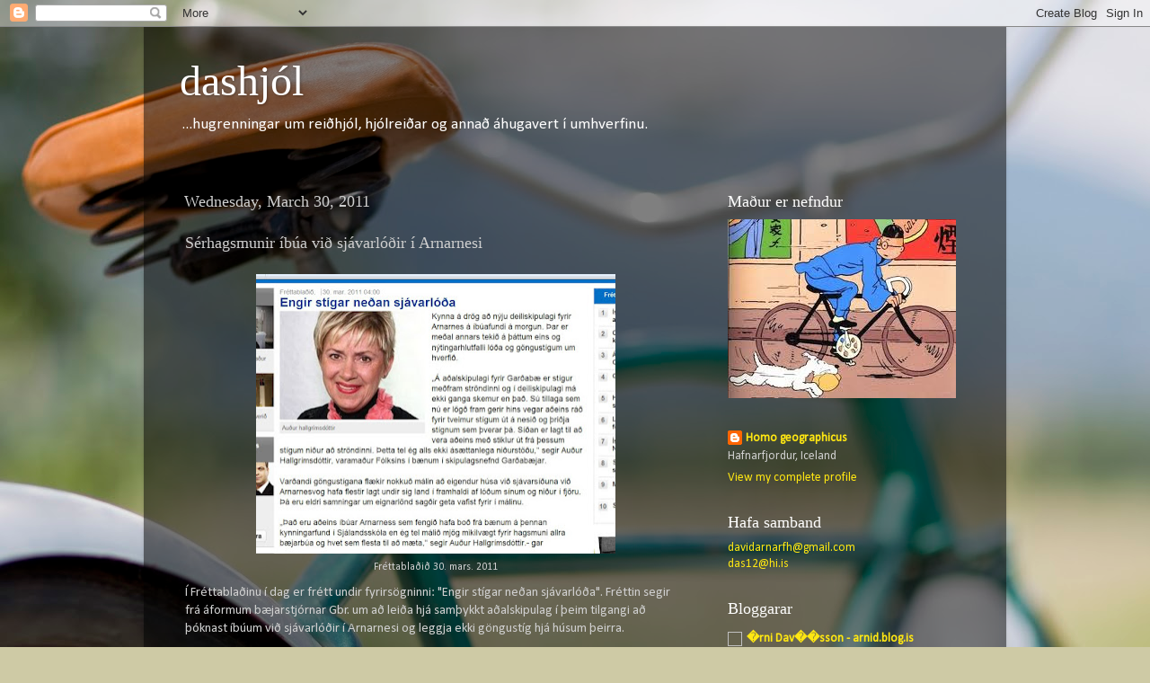

--- FILE ---
content_type: text/html; charset=UTF-8
request_url: http://dashjol.blogspot.com/2011/03/serhagsmunir-ibua-vi-sjavarloir-i.html
body_size: 15871
content:
<!DOCTYPE html>
<html class='v2' dir='ltr' lang='en'>
<head>
<link href='https://www.blogger.com/static/v1/widgets/335934321-css_bundle_v2.css' rel='stylesheet' type='text/css'/>
<meta content='width=1100' name='viewport'/>
<meta content='text/html; charset=UTF-8' http-equiv='Content-Type'/>
<meta content='blogger' name='generator'/>
<link href='http://dashjol.blogspot.com/favicon.ico' rel='icon' type='image/x-icon'/>
<link href='http://dashjol.blogspot.com/2011/03/serhagsmunir-ibua-vi-sjavarloir-i.html' rel='canonical'/>
<link rel="alternate" type="application/atom+xml" title="dashjól - Atom" href="http://dashjol.blogspot.com/feeds/posts/default" />
<link rel="alternate" type="application/rss+xml" title="dashjól - RSS" href="http://dashjol.blogspot.com/feeds/posts/default?alt=rss" />
<link rel="service.post" type="application/atom+xml" title="dashjól - Atom" href="https://www.blogger.com/feeds/5867794663688971339/posts/default" />

<link rel="alternate" type="application/atom+xml" title="dashjól - Atom" href="http://dashjol.blogspot.com/feeds/3451771125742163359/comments/default" />
<!--Can't find substitution for tag [blog.ieCssRetrofitLinks]-->
<link href='https://blogger.googleusercontent.com/img/b/R29vZ2xl/AVvXsEgUX7DWzPCgJIuoAIjdL10O-1Fqvd5GG8hdQJN45vRN9tli_UW1CDLx8yLop-Yq_swn0Q2kolm641ZjTamRbSndW2SyFgBBbKTdoSwcFG58LQ98uGfLVJkjDNAVQIpDzMakcnyPEi8Bkvs/s400/St%25C3%25ADgar+%25C3%25AD+Arnarnesi.jpg' rel='image_src'/>
<meta content='http://dashjol.blogspot.com/2011/03/serhagsmunir-ibua-vi-sjavarloir-i.html' property='og:url'/>
<meta content='Sérhagsmunir íbúa við sjávarlóðir í Arnarnesi' property='og:title'/>
<meta content='  Fréttablaðið 30. mars. 2011  Í Fréttablaðinu í dag er frétt undir fyrirsögninni: &quot;Engir stígar neðan sjávarlóða&quot;. Fréttin segir frá áformu...' property='og:description'/>
<meta content='https://blogger.googleusercontent.com/img/b/R29vZ2xl/AVvXsEgUX7DWzPCgJIuoAIjdL10O-1Fqvd5GG8hdQJN45vRN9tli_UW1CDLx8yLop-Yq_swn0Q2kolm641ZjTamRbSndW2SyFgBBbKTdoSwcFG58LQ98uGfLVJkjDNAVQIpDzMakcnyPEi8Bkvs/w1200-h630-p-k-no-nu/St%25C3%25ADgar+%25C3%25AD+Arnarnesi.jpg' property='og:image'/>
<title>dashjól: Sérhagsmunir íbúa við sjávarlóðir í Arnarnesi</title>
<style type='text/css'>@font-face{font-family:'Calibri';font-style:normal;font-weight:400;font-display:swap;src:url(//fonts.gstatic.com/l/font?kit=J7afnpV-BGlaFfdAhLEY67FIEjg&skey=a1029226f80653a8&v=v15)format('woff2');unicode-range:U+0000-00FF,U+0131,U+0152-0153,U+02BB-02BC,U+02C6,U+02DA,U+02DC,U+0304,U+0308,U+0329,U+2000-206F,U+20AC,U+2122,U+2191,U+2193,U+2212,U+2215,U+FEFF,U+FFFD;}</style>
<style id='page-skin-1' type='text/css'><!--
/*-----------------------------------------------
Blogger Template Style
Name:     Picture Window
Designer: Blogger
URL:      www.blogger.com
----------------------------------------------- */
/* Content
----------------------------------------------- */
body {
font: normal normal 15px Calibri;
color: #cfcfcf;
background: #CECAA5 url(http://themes.googleusercontent.com/image?id=1SU4exmPZwuSZcmSmO2nhJnlSEfKyltpGLEBb71x8VUr2L0MkmlLtYz39FC5gRHOPNeFV) no-repeat fixed top center /* Credit: rocksunderwater (http://www.istockphoto.com/googleimages.php?id=9749479&platform=blogger) */;
}
html body .region-inner {
min-width: 0;
max-width: 100%;
width: auto;
}
.content-outer {
font-size: 90%;
}
a:link {
text-decoration:none;
color: #ffe712;
}
a:visited {
text-decoration:none;
color: #f4cd00;
}
a:hover {
text-decoration:underline;
color: #fff712;
}
.content-outer {
background: transparent url(http://www.blogblog.com/1kt/transparent/black50.png) repeat scroll top left;
-moz-border-radius: 0;
-webkit-border-radius: 0;
-goog-ms-border-radius: 0;
border-radius: 0;
-moz-box-shadow: 0 0 3px rgba(0, 0, 0, .15);
-webkit-box-shadow: 0 0 3px rgba(0, 0, 0, .15);
-goog-ms-box-shadow: 0 0 3px rgba(0, 0, 0, .15);
box-shadow: 0 0 3px rgba(0, 0, 0, .15);
margin: 0 auto;
}
.content-inner {
padding: 10px;
}
/* Header
----------------------------------------------- */
.header-outer {
background: transparent none repeat-x scroll top left;
_background-image: none;
color: #ffffff;
-moz-border-radius: 0;
-webkit-border-radius: 0;
-goog-ms-border-radius: 0;
border-radius: 0;
}
.Header img, .Header #header-inner {
-moz-border-radius: 0;
-webkit-border-radius: 0;
-goog-ms-border-radius: 0;
border-radius: 0;
}
.header-inner .Header .titlewrapper,
.header-inner .Header .descriptionwrapper {
padding-left: 30px;
padding-right: 30px;
}
.Header h1 {
font: normal normal 48px 'Times New Roman', Times, FreeSerif, serif;
text-shadow: 1px 1px 3px rgba(0, 0, 0, 0.3);
}
.Header h1 a {
color: #ffffff;
}
.Header .description {
font-size: 130%;
}
/* Tabs
----------------------------------------------- */
.tabs-inner {
margin: .5em 15px 1em;
padding: 0;
}
.tabs-inner .section {
margin: 0;
}
.tabs-inner .widget ul {
padding: 0;
background: #4f4f4f none repeat scroll bottom;
-moz-border-radius: 0;
-webkit-border-radius: 0;
-goog-ms-border-radius: 0;
border-radius: 0;
}
.tabs-inner .widget li {
border: none;
}
.tabs-inner .widget li a {
display: inline-block;
padding: .5em 1em;
margin-right: 0;
color: #ffe712;
font: normal normal 15px Georgia, Utopia, 'Palatino Linotype', Palatino, serif;
-moz-border-radius: 0 0 0 0;
-webkit-border-top-left-radius: 0;
-webkit-border-top-right-radius: 0;
-goog-ms-border-radius: 0 0 0 0;
border-radius: 0 0 0 0;
background: transparent none no-repeat scroll top left;
border-right: 1px solid #000000;
}
.tabs-inner .widget li:first-child a {
padding-left: 1.25em;
-moz-border-radius-topleft: 0;
-moz-border-radius-bottomleft: 0;
-webkit-border-top-left-radius: 0;
-webkit-border-bottom-left-radius: 0;
-goog-ms-border-top-left-radius: 0;
-goog-ms-border-bottom-left-radius: 0;
border-top-left-radius: 0;
border-bottom-left-radius: 0;
}
.tabs-inner .widget li.selected a,
.tabs-inner .widget li a:hover {
position: relative;
z-index: 1;
background: #f4cd00 none repeat scroll bottom;
color: #ffffff;
-moz-box-shadow: 0 0 0 rgba(0, 0, 0, .15);
-webkit-box-shadow: 0 0 0 rgba(0, 0, 0, .15);
-goog-ms-box-shadow: 0 0 0 rgba(0, 0, 0, .15);
box-shadow: 0 0 0 rgba(0, 0, 0, .15);
}
/* Headings
----------------------------------------------- */
h2 {
font: normal normal 18px Georgia, Utopia, 'Palatino Linotype', Palatino, serif;
text-transform: none;
color: #ffffff;
margin: .5em 0;
}
/* Main
----------------------------------------------- */
.main-outer {
background: transparent none repeat scroll top center;
-moz-border-radius: 0 0 0 0;
-webkit-border-top-left-radius: 0;
-webkit-border-top-right-radius: 0;
-webkit-border-bottom-left-radius: 0;
-webkit-border-bottom-right-radius: 0;
-goog-ms-border-radius: 0 0 0 0;
border-radius: 0 0 0 0;
-moz-box-shadow: 0 0 0 rgba(0, 0, 0, .15);
-webkit-box-shadow: 0 0 0 rgba(0, 0, 0, .15);
-goog-ms-box-shadow: 0 0 0 rgba(0, 0, 0, .15);
box-shadow: 0 0 0 rgba(0, 0, 0, .15);
}
.main-inner {
padding: 15px 20px 20px;
}
.main-inner .column-center-inner {
padding: 0 0;
}
.main-inner .column-left-inner {
padding-left: 0;
}
.main-inner .column-right-inner {
padding-right: 0;
}
/* Posts
----------------------------------------------- */
h3.post-title {
margin: 0;
font: normal normal 18px Georgia, Utopia, 'Palatino Linotype', Palatino, serif;
}
.comments h4 {
margin: 1em 0 0;
font: normal normal 18px Georgia, Utopia, 'Palatino Linotype', Palatino, serif;
}
.date-header span {
color: #cfcfcf;
}
.post-outer {
background-color: transparent;
border: solid 1px transparent;
-moz-border-radius: 0;
-webkit-border-radius: 0;
border-radius: 0;
-goog-ms-border-radius: 0;
padding: 15px 20px;
margin: 0 -20px 20px;
}
.post-body {
line-height: 1.4;
font-size: 110%;
position: relative;
}
.post-header {
margin: 0 0 1.5em;
color: #9f9f9f;
line-height: 1.6;
}
.post-footer {
margin: .5em 0 0;
color: #9f9f9f;
line-height: 1.6;
}
#blog-pager {
font-size: 140%
}
#comments .comment-author {
padding-top: 1.5em;
border-top: dashed 1px #ccc;
border-top: dashed 1px rgba(128, 128, 128, .5);
background-position: 0 1.5em;
}
#comments .comment-author:first-child {
padding-top: 0;
border-top: none;
}
.avatar-image-container {
margin: .2em 0 0;
}
/* Comments
----------------------------------------------- */
.comments .comments-content .icon.blog-author {
background-repeat: no-repeat;
background-image: url([data-uri]);
}
.comments .comments-content .loadmore a {
border-top: 1px solid #fff712;
border-bottom: 1px solid #fff712;
}
.comments .continue {
border-top: 2px solid #fff712;
}
/* Widgets
----------------------------------------------- */
.widget ul, .widget #ArchiveList ul.flat {
padding: 0;
list-style: none;
}
.widget ul li, .widget #ArchiveList ul.flat li {
border-top: dashed 1px #ccc;
border-top: dashed 1px rgba(128, 128, 128, .5);
}
.widget ul li:first-child, .widget #ArchiveList ul.flat li:first-child {
border-top: none;
}
.widget .post-body ul {
list-style: disc;
}
.widget .post-body ul li {
border: none;
}
/* Footer
----------------------------------------------- */
.footer-outer {
color:#cfcfcf;
background: transparent none repeat scroll top center;
-moz-border-radius: 0 0 0 0;
-webkit-border-top-left-radius: 0;
-webkit-border-top-right-radius: 0;
-webkit-border-bottom-left-radius: 0;
-webkit-border-bottom-right-radius: 0;
-goog-ms-border-radius: 0 0 0 0;
border-radius: 0 0 0 0;
-moz-box-shadow: 0 0 0 rgba(0, 0, 0, .15);
-webkit-box-shadow: 0 0 0 rgba(0, 0, 0, .15);
-goog-ms-box-shadow: 0 0 0 rgba(0, 0, 0, .15);
box-shadow: 0 0 0 rgba(0, 0, 0, .15);
}
.footer-inner {
padding: 10px 20px 20px;
}
.footer-outer a {
color: #ffe712;
}
.footer-outer a:visited {
color: #f4cd00;
}
.footer-outer a:hover {
color: #fff712;
}
.footer-outer .widget h2 {
color: #ffffff;
}
/* Mobile
----------------------------------------------- */
html body.mobile {
height: auto;
}
html body.mobile {
min-height: 480px;
background-size: 100% auto;
}
.mobile .body-fauxcolumn-outer {
background: transparent none repeat scroll top left;
}
html .mobile .mobile-date-outer, html .mobile .blog-pager {
border-bottom: none;
background: transparent none repeat scroll top center;
margin-bottom: 10px;
}
.mobile .date-outer {
background: transparent none repeat scroll top center;
}
.mobile .header-outer, .mobile .main-outer,
.mobile .post-outer, .mobile .footer-outer {
-moz-border-radius: 0;
-webkit-border-radius: 0;
-goog-ms-border-radius: 0;
border-radius: 0;
}
.mobile .content-outer,
.mobile .main-outer,
.mobile .post-outer {
background: inherit;
border: none;
}
.mobile .content-outer {
font-size: 100%;
}
.mobile-link-button {
background-color: #ffe712;
}
.mobile-link-button a:link, .mobile-link-button a:visited {
color: transparent;
}
.mobile-index-contents {
color: #cfcfcf;
}
.mobile .tabs-inner .PageList .widget-content {
background: #f4cd00 none repeat scroll bottom;
color: #ffffff;
}
.mobile .tabs-inner .PageList .widget-content .pagelist-arrow {
border-left: 1px solid #000000;
}

--></style>
<style id='template-skin-1' type='text/css'><!--
body {
min-width: 960px;
}
.content-outer, .content-fauxcolumn-outer, .region-inner {
min-width: 960px;
max-width: 960px;
_width: 960px;
}
.main-inner .columns {
padding-left: 0;
padding-right: 310px;
}
.main-inner .fauxcolumn-center-outer {
left: 0;
right: 310px;
/* IE6 does not respect left and right together */
_width: expression(this.parentNode.offsetWidth -
parseInt("0") -
parseInt("310px") + 'px');
}
.main-inner .fauxcolumn-left-outer {
width: 0;
}
.main-inner .fauxcolumn-right-outer {
width: 310px;
}
.main-inner .column-left-outer {
width: 0;
right: 100%;
margin-left: -0;
}
.main-inner .column-right-outer {
width: 310px;
margin-right: -310px;
}
#layout {
min-width: 0;
}
#layout .content-outer {
min-width: 0;
width: 800px;
}
#layout .region-inner {
min-width: 0;
width: auto;
}
body#layout div.add_widget {
padding: 8px;
}
body#layout div.add_widget a {
margin-left: 32px;
}
--></style>
<style>
    body {background-image:url(http\:\/\/themes.googleusercontent.com\/image?id=1SU4exmPZwuSZcmSmO2nhJnlSEfKyltpGLEBb71x8VUr2L0MkmlLtYz39FC5gRHOPNeFV);}
    
@media (max-width: 200px) { body {background-image:url(http\:\/\/themes.googleusercontent.com\/image?id=1SU4exmPZwuSZcmSmO2nhJnlSEfKyltpGLEBb71x8VUr2L0MkmlLtYz39FC5gRHOPNeFV&options=w200);}}
@media (max-width: 400px) and (min-width: 201px) { body {background-image:url(http\:\/\/themes.googleusercontent.com\/image?id=1SU4exmPZwuSZcmSmO2nhJnlSEfKyltpGLEBb71x8VUr2L0MkmlLtYz39FC5gRHOPNeFV&options=w400);}}
@media (max-width: 800px) and (min-width: 401px) { body {background-image:url(http\:\/\/themes.googleusercontent.com\/image?id=1SU4exmPZwuSZcmSmO2nhJnlSEfKyltpGLEBb71x8VUr2L0MkmlLtYz39FC5gRHOPNeFV&options=w800);}}
@media (max-width: 1200px) and (min-width: 801px) { body {background-image:url(http\:\/\/themes.googleusercontent.com\/image?id=1SU4exmPZwuSZcmSmO2nhJnlSEfKyltpGLEBb71x8VUr2L0MkmlLtYz39FC5gRHOPNeFV&options=w1200);}}
/* Last tag covers anything over one higher than the previous max-size cap. */
@media (min-width: 1201px) { body {background-image:url(http\:\/\/themes.googleusercontent.com\/image?id=1SU4exmPZwuSZcmSmO2nhJnlSEfKyltpGLEBb71x8VUr2L0MkmlLtYz39FC5gRHOPNeFV&options=w1600);}}
  </style>
<link href='https://www.blogger.com/dyn-css/authorization.css?targetBlogID=5867794663688971339&amp;zx=cb67f41b-8dc8-469a-9984-2216f2d311d9' media='none' onload='if(media!=&#39;all&#39;)media=&#39;all&#39;' rel='stylesheet'/><noscript><link href='https://www.blogger.com/dyn-css/authorization.css?targetBlogID=5867794663688971339&amp;zx=cb67f41b-8dc8-469a-9984-2216f2d311d9' rel='stylesheet'/></noscript>
<meta name='google-adsense-platform-account' content='ca-host-pub-1556223355139109'/>
<meta name='google-adsense-platform-domain' content='blogspot.com'/>

</head>
<body class='loading variant-screen'>
<div class='navbar section' id='navbar' name='Navbar'><div class='widget Navbar' data-version='1' id='Navbar1'><script type="text/javascript">
    function setAttributeOnload(object, attribute, val) {
      if(window.addEventListener) {
        window.addEventListener('load',
          function(){ object[attribute] = val; }, false);
      } else {
        window.attachEvent('onload', function(){ object[attribute] = val; });
      }
    }
  </script>
<div id="navbar-iframe-container"></div>
<script type="text/javascript" src="https://apis.google.com/js/platform.js"></script>
<script type="text/javascript">
      gapi.load("gapi.iframes:gapi.iframes.style.bubble", function() {
        if (gapi.iframes && gapi.iframes.getContext) {
          gapi.iframes.getContext().openChild({
              url: 'https://www.blogger.com/navbar/5867794663688971339?po\x3d3451771125742163359\x26origin\x3dhttp://dashjol.blogspot.com',
              where: document.getElementById("navbar-iframe-container"),
              id: "navbar-iframe"
          });
        }
      });
    </script><script type="text/javascript">
(function() {
var script = document.createElement('script');
script.type = 'text/javascript';
script.src = '//pagead2.googlesyndication.com/pagead/js/google_top_exp.js';
var head = document.getElementsByTagName('head')[0];
if (head) {
head.appendChild(script);
}})();
</script>
</div></div>
<div class='body-fauxcolumns'>
<div class='fauxcolumn-outer body-fauxcolumn-outer'>
<div class='cap-top'>
<div class='cap-left'></div>
<div class='cap-right'></div>
</div>
<div class='fauxborder-left'>
<div class='fauxborder-right'></div>
<div class='fauxcolumn-inner'>
</div>
</div>
<div class='cap-bottom'>
<div class='cap-left'></div>
<div class='cap-right'></div>
</div>
</div>
</div>
<div class='content'>
<div class='content-fauxcolumns'>
<div class='fauxcolumn-outer content-fauxcolumn-outer'>
<div class='cap-top'>
<div class='cap-left'></div>
<div class='cap-right'></div>
</div>
<div class='fauxborder-left'>
<div class='fauxborder-right'></div>
<div class='fauxcolumn-inner'>
</div>
</div>
<div class='cap-bottom'>
<div class='cap-left'></div>
<div class='cap-right'></div>
</div>
</div>
</div>
<div class='content-outer'>
<div class='content-cap-top cap-top'>
<div class='cap-left'></div>
<div class='cap-right'></div>
</div>
<div class='fauxborder-left content-fauxborder-left'>
<div class='fauxborder-right content-fauxborder-right'></div>
<div class='content-inner'>
<header>
<div class='header-outer'>
<div class='header-cap-top cap-top'>
<div class='cap-left'></div>
<div class='cap-right'></div>
</div>
<div class='fauxborder-left header-fauxborder-left'>
<div class='fauxborder-right header-fauxborder-right'></div>
<div class='region-inner header-inner'>
<div class='header section' id='header' name='Header'><div class='widget Header' data-version='1' id='Header1'>
<div id='header-inner'>
<div class='titlewrapper'>
<h1 class='title'>
<a href='http://dashjol.blogspot.com/'>
dashjól
</a>
</h1>
</div>
<div class='descriptionwrapper'>
<p class='description'><span>...hugrenningar um reiðhjól, hjólreiðar og annað áhugavert í umhverfinu.</span></p>
</div>
</div>
</div></div>
</div>
</div>
<div class='header-cap-bottom cap-bottom'>
<div class='cap-left'></div>
<div class='cap-right'></div>
</div>
</div>
</header>
<div class='tabs-outer'>
<div class='tabs-cap-top cap-top'>
<div class='cap-left'></div>
<div class='cap-right'></div>
</div>
<div class='fauxborder-left tabs-fauxborder-left'>
<div class='fauxborder-right tabs-fauxborder-right'></div>
<div class='region-inner tabs-inner'>
<div class='tabs no-items section' id='crosscol' name='Cross-Column'></div>
<div class='tabs no-items section' id='crosscol-overflow' name='Cross-Column 2'></div>
</div>
</div>
<div class='tabs-cap-bottom cap-bottom'>
<div class='cap-left'></div>
<div class='cap-right'></div>
</div>
</div>
<div class='main-outer'>
<div class='main-cap-top cap-top'>
<div class='cap-left'></div>
<div class='cap-right'></div>
</div>
<div class='fauxborder-left main-fauxborder-left'>
<div class='fauxborder-right main-fauxborder-right'></div>
<div class='region-inner main-inner'>
<div class='columns fauxcolumns'>
<div class='fauxcolumn-outer fauxcolumn-center-outer'>
<div class='cap-top'>
<div class='cap-left'></div>
<div class='cap-right'></div>
</div>
<div class='fauxborder-left'>
<div class='fauxborder-right'></div>
<div class='fauxcolumn-inner'>
</div>
</div>
<div class='cap-bottom'>
<div class='cap-left'></div>
<div class='cap-right'></div>
</div>
</div>
<div class='fauxcolumn-outer fauxcolumn-left-outer'>
<div class='cap-top'>
<div class='cap-left'></div>
<div class='cap-right'></div>
</div>
<div class='fauxborder-left'>
<div class='fauxborder-right'></div>
<div class='fauxcolumn-inner'>
</div>
</div>
<div class='cap-bottom'>
<div class='cap-left'></div>
<div class='cap-right'></div>
</div>
</div>
<div class='fauxcolumn-outer fauxcolumn-right-outer'>
<div class='cap-top'>
<div class='cap-left'></div>
<div class='cap-right'></div>
</div>
<div class='fauxborder-left'>
<div class='fauxborder-right'></div>
<div class='fauxcolumn-inner'>
</div>
</div>
<div class='cap-bottom'>
<div class='cap-left'></div>
<div class='cap-right'></div>
</div>
</div>
<!-- corrects IE6 width calculation -->
<div class='columns-inner'>
<div class='column-center-outer'>
<div class='column-center-inner'>
<div class='main section' id='main' name='Main'><div class='widget Blog' data-version='1' id='Blog1'>
<div class='blog-posts hfeed'>

          <div class="date-outer">
        
<h2 class='date-header'><span>Wednesday, March 30, 2011</span></h2>

          <div class="date-posts">
        
<div class='post-outer'>
<div class='post hentry uncustomized-post-template' itemprop='blogPost' itemscope='itemscope' itemtype='http://schema.org/BlogPosting'>
<meta content='https://blogger.googleusercontent.com/img/b/R29vZ2xl/AVvXsEgUX7DWzPCgJIuoAIjdL10O-1Fqvd5GG8hdQJN45vRN9tli_UW1CDLx8yLop-Yq_swn0Q2kolm641ZjTamRbSndW2SyFgBBbKTdoSwcFG58LQ98uGfLVJkjDNAVQIpDzMakcnyPEi8Bkvs/s400/St%25C3%25ADgar+%25C3%25AD+Arnarnesi.jpg' itemprop='image_url'/>
<meta content='5867794663688971339' itemprop='blogId'/>
<meta content='3451771125742163359' itemprop='postId'/>
<a name='3451771125742163359'></a>
<h3 class='post-title entry-title' itemprop='name'>
Sérhagsmunir íbúa við sjávarlóðir í Arnarnesi
</h3>
<div class='post-header'>
<div class='post-header-line-1'></div>
</div>
<div class='post-body entry-content' id='post-body-3451771125742163359' itemprop='description articleBody'>
<table align="center" cellpadding="0" cellspacing="0" class="tr-caption-container" style="margin-left: auto; margin-right: auto; text-align: center;"><tbody>
<tr><td style="text-align: center;"><a href="https://blogger.googleusercontent.com/img/b/R29vZ2xl/AVvXsEgUX7DWzPCgJIuoAIjdL10O-1Fqvd5GG8hdQJN45vRN9tli_UW1CDLx8yLop-Yq_swn0Q2kolm641ZjTamRbSndW2SyFgBBbKTdoSwcFG58LQ98uGfLVJkjDNAVQIpDzMakcnyPEi8Bkvs/s1600/St%25C3%25ADgar+%25C3%25AD+Arnarnesi.jpg" imageanchor="1" style="margin-left: auto; margin-right: auto;"><img border="0" height="311" r6="true" src="https://blogger.googleusercontent.com/img/b/R29vZ2xl/AVvXsEgUX7DWzPCgJIuoAIjdL10O-1Fqvd5GG8hdQJN45vRN9tli_UW1CDLx8yLop-Yq_swn0Q2kolm641ZjTamRbSndW2SyFgBBbKTdoSwcFG58LQ98uGfLVJkjDNAVQIpDzMakcnyPEi8Bkvs/s400/St%25C3%25ADgar+%25C3%25AD+Arnarnesi.jpg" width="400" /></a></td></tr>
<tr><td class="tr-caption" style="text-align: center;">Fréttablaðið 30. mars. 2011</td></tr>
</tbody></table>Í Fréttablaðinu í dag er frétt undir fyrirsögninni: "Engir stígar neðan sjávarlóða".&nbsp;Fréttin segir frá áformum bæjarstjórnar Gbr. um að leiða hjá samþykkt aðalskipulag í þeim tilgangi að þóknast íbúum við sjávarlóðir í Arnarnesi og leggja ekki göngustíg hjá húsum þeirra. <br />
<br />
Hér er væntanlega átt við "bláa-stíginn" sem liggja á um sjávarsíðuna á hbs. frá Straumsvík að Mógilsá. Stíg sem að&nbsp;öll sveitarfélögin&nbsp;á hbs. hafa sameinast um að leggja á komandi árum. Seltjarnarnes og Kóp.&nbsp;hafa nánast lokið sínum hluta og RVK er langt komin. Hfj. og Gbr. hafa þegar lagt kafla en mikið verk er óunnið. Álftanes hefur hins vegar ekkert gert í sínum málum og mér er ekki kunnugt um hvar Mosfellsbær stendur.<br />
<br />
Sú ákvörðun að ráðast í gerð stígsins&nbsp;er djörf enda hefur verkið verið unnið á löngum tíma. Hins vegar hefur framkvæmdunum verið vel tekið og stígarnar mikið notaðir af útivistarfólki en ekki síst hjólreiðamönnum. Þrátt fyrir að stígurinn sé fremur hugsaður sem útivistarstígur þá er hann ein helsta samgönguæð þeirra sem hjóla. Á hverjum degi fara um stíginn mikill fjöldi samgönguhjólreiðamanna sem vilja síður hjóla í umferðinni.<br />
<br />
Innihald greinarinnar dæmir sig sjálft.&nbsp;Fréttin&nbsp;vekur máls á augljósu viljaleysi bæjarstjórnar í Gbr. til að framkvæma eða a.m.k. ákveða að leggja stíginn fyrir Arnarnes. Höfundur vitnar í Auði&nbsp;Hallgrímsdótt&nbsp;sem&nbsp;segir að hún telji <em>"málið mikilvægt fyrir alla bæjarbúa</em> (Gbr.)<em>"</em> en ég vil meina að málið sé mun stærra en svo og varði alla íbúa hbs. Ég tel að það sé löngu tímabært að hbs. verði eitt skipulagsstig og hrepparígur og heimótt verði útilokuð þegar kemur að skipulagningu byggðar í borginni. Hagsmunir heildarinnar verða að ganga fyrir sérhagsmunum íbúa við sjávarlóðir í Arnarnesi.
<div style='clear: both;'></div>
</div>
<div class='post-footer'>
<div class='post-footer-line post-footer-line-1'>
<span class='post-author vcard'>
Posted by
<span class='fn' itemprop='author' itemscope='itemscope' itemtype='http://schema.org/Person'>
<meta content='https://www.blogger.com/profile/14085050286429987346' itemprop='url'/>
<a class='g-profile' href='https://www.blogger.com/profile/14085050286429987346' rel='author' title='author profile'>
<span itemprop='name'>Homo geographicus</span>
</a>
</span>
</span>
<span class='post-timestamp'>
at
<meta content='http://dashjol.blogspot.com/2011/03/serhagsmunir-ibua-vi-sjavarloir-i.html' itemprop='url'/>
<a class='timestamp-link' href='http://dashjol.blogspot.com/2011/03/serhagsmunir-ibua-vi-sjavarloir-i.html' rel='bookmark' title='permanent link'><abbr class='published' itemprop='datePublished' title='2011-03-30T03:01:00-07:00'>3:01&#8239;AM</abbr></a>
</span>
<span class='post-comment-link'>
</span>
<span class='post-icons'>
<span class='item-control blog-admin pid-275740782'>
<a href='https://www.blogger.com/post-edit.g?blogID=5867794663688971339&postID=3451771125742163359&from=pencil' title='Edit Post'>
<img alt='' class='icon-action' height='18' src='https://resources.blogblog.com/img/icon18_edit_allbkg.gif' width='18'/>
</a>
</span>
</span>
<div class='post-share-buttons goog-inline-block'>
<a class='goog-inline-block share-button sb-email' href='https://www.blogger.com/share-post.g?blogID=5867794663688971339&postID=3451771125742163359&target=email' target='_blank' title='Email This'><span class='share-button-link-text'>Email This</span></a><a class='goog-inline-block share-button sb-blog' href='https://www.blogger.com/share-post.g?blogID=5867794663688971339&postID=3451771125742163359&target=blog' onclick='window.open(this.href, "_blank", "height=270,width=475"); return false;' target='_blank' title='BlogThis!'><span class='share-button-link-text'>BlogThis!</span></a><a class='goog-inline-block share-button sb-twitter' href='https://www.blogger.com/share-post.g?blogID=5867794663688971339&postID=3451771125742163359&target=twitter' target='_blank' title='Share to X'><span class='share-button-link-text'>Share to X</span></a><a class='goog-inline-block share-button sb-facebook' href='https://www.blogger.com/share-post.g?blogID=5867794663688971339&postID=3451771125742163359&target=facebook' onclick='window.open(this.href, "_blank", "height=430,width=640"); return false;' target='_blank' title='Share to Facebook'><span class='share-button-link-text'>Share to Facebook</span></a><a class='goog-inline-block share-button sb-pinterest' href='https://www.blogger.com/share-post.g?blogID=5867794663688971339&postID=3451771125742163359&target=pinterest' target='_blank' title='Share to Pinterest'><span class='share-button-link-text'>Share to Pinterest</span></a>
</div>
</div>
<div class='post-footer-line post-footer-line-2'>
<span class='post-labels'>
</span>
</div>
<div class='post-footer-line post-footer-line-3'>
<span class='post-location'>
</span>
</div>
</div>
</div>
<div class='comments' id='comments'>
<a name='comments'></a>
<h4>No comments:</h4>
<div id='Blog1_comments-block-wrapper'>
<dl class='avatar-comment-indent' id='comments-block'>
</dl>
</div>
<p class='comment-footer'>
<div class='comment-form'>
<a name='comment-form'></a>
<h4 id='comment-post-message'>Post a Comment</h4>
<p>
</p>
<a href='https://www.blogger.com/comment/frame/5867794663688971339?po=3451771125742163359&hl=en&saa=85391&origin=http://dashjol.blogspot.com' id='comment-editor-src'></a>
<iframe allowtransparency='true' class='blogger-iframe-colorize blogger-comment-from-post' frameborder='0' height='410px' id='comment-editor' name='comment-editor' src='' width='100%'></iframe>
<script src='https://www.blogger.com/static/v1/jsbin/2830521187-comment_from_post_iframe.js' type='text/javascript'></script>
<script type='text/javascript'>
      BLOG_CMT_createIframe('https://www.blogger.com/rpc_relay.html');
    </script>
</div>
</p>
</div>
</div>

        </div></div>
      
</div>
<div class='blog-pager' id='blog-pager'>
<span id='blog-pager-newer-link'>
<a class='blog-pager-newer-link' href='http://dashjol.blogspot.com/2011/03/danny-mcaskill-mttur-nyju.html' id='Blog1_blog-pager-newer-link' title='Newer Post'>Newer Post</a>
</span>
<span id='blog-pager-older-link'>
<a class='blog-pager-older-link' href='http://dashjol.blogspot.com/2011/03/ekki-er-allt-gull-sem-gloir.html' id='Blog1_blog-pager-older-link' title='Older Post'>Older Post</a>
</span>
<a class='home-link' href='http://dashjol.blogspot.com/'>Home</a>
</div>
<div class='clear'></div>
<div class='post-feeds'>
<div class='feed-links'>
Subscribe to:
<a class='feed-link' href='http://dashjol.blogspot.com/feeds/3451771125742163359/comments/default' target='_blank' type='application/atom+xml'>Post Comments (Atom)</a>
</div>
</div>
</div></div>
</div>
</div>
<div class='column-left-outer'>
<div class='column-left-inner'>
<aside>
</aside>
</div>
</div>
<div class='column-right-outer'>
<div class='column-right-inner'>
<aside>
<div class='sidebar section' id='sidebar-right-1'><div class='widget Image' data-version='1' id='Image1'>
<h2>Maður er nefndur</h2>
<div class='widget-content'>
<img alt='Maður er nefndur' height='199' id='Image1_img' src='https://blogger.googleusercontent.com/img/b/R29vZ2xl/AVvXsEglsezsS2fCIB5o-XKLBSXDTVHSLaPClSQxctX7rHMi0Gimdknd1J29T4NxKINcepKJgv3QrkXZnu0AnEGyHnZ7xLumskyxYuO9R7wPPDWfRRi5JsWg0S4VkrQ2PBM3a0E1DgYqA-uDGDM/s330/Tinni+og+Tobbi+%25C3%25A1+hj%25C3%25B3li.jpg' width='254'/>
<br/>
</div>
<div class='clear'></div>
</div><div class='widget Profile' data-version='1' id='Profile1'>
<div class='widget-content'>
<dl class='profile-datablock'>
<dt class='profile-data'>
<a class='profile-name-link g-profile' href='https://www.blogger.com/profile/14085050286429987346' rel='author' style='background-image: url(//www.blogger.com/img/logo-16.png);'>
Homo geographicus
</a>
</dt>
<dd class='profile-data'>Hafnarfjordur, Iceland</dd>
</dl>
<a class='profile-link' href='https://www.blogger.com/profile/14085050286429987346' rel='author'>View my complete profile</a>
<div class='clear'></div>
</div>
</div><div class='widget Text' data-version='1' id='Text1'>
<h2 class='title'>Hafa samband</h2>
<div class='widget-content'>
<a href="mailto:davidarnarfh@gmail.com">davidarnarfh@gmail.com</a><br/><a href="mailto:das12@hi.is">das12@hi.is</a><br/>
</div>
<div class='clear'></div>
</div><div class='widget BlogList' data-version='1' id='BlogList1'>
<h2 class='title'>Bloggarar</h2>
<div class='widget-content'>
<div class='blog-list-container' id='BlogList1_container'>
<ul id='BlogList1_blogs'>
<li style='display: block;'>
<div class='blog-icon'>
<img data-lateloadsrc='https://lh3.googleusercontent.com/blogger_img_proxy/AEn0k_twYoksJzt5uYPNRjUFRdyAgkQQRd63XspYHrcXc6Cc8fEP-kD8TrPys2sfGG6c6MM9XBLxjkFhE6U100Fw76bNrx-4k70bzOk=s16-w16-h16' height='16' width='16'/>
</div>
<div class='blog-content'>
<div class='blog-title'>
<a href='https://www.arnid.blog.is/blog/arnid/' target='_blank'>
&#65533;rni Dav&#65533;&#65533;sson - arnid.blog.is</a>
</div>
<div class='item-content'>
<span class='item-title'>
<a href='https://www.arnid.blog.is/blog/arnid/entry/2309731/?t=1736092513' target='_blank'>
Réttu máli hallað
</a>
</span>
<div class='item-time'>
1 year ago
</div>
</div>
</div>
<div style='clear: both;'></div>
</li>
<li style='display: block;'>
<div class='blog-icon'>
<img data-lateloadsrc='https://lh3.googleusercontent.com/blogger_img_proxy/AEn0k_vFeVTXBiOWQaersL-k_qBsS9Kn5BRg_oag5Sq_xKsxzMd7a6usOfYpm_OsxAgLaUuD1d2SKH97B7WS5rPsnpBKdTo34jRpmO_GNg=s16-w16-h16' height='16' width='16'/>
</div>
<div class='blog-content'>
<div class='blog-title'>
<a href='http://skobara.blogspot.com/' target='_blank'>
Franeyarblogg</a>
</div>
<div class='item-content'>
<span class='item-title'>
<a href='http://skobara.blogspot.com/2025/01/hjolaari-2024-3281-km.html' target='_blank'>
Hjólaárið 2024 - 3.281 km
</a>
</span>
<div class='item-time'>
1 year ago
</div>
</div>
</div>
<div style='clear: both;'></div>
</li>
<li style='display: block;'>
<div class='blog-icon'>
<img data-lateloadsrc='https://lh3.googleusercontent.com/blogger_img_proxy/AEn0k_uu9wvu2TMesKjrDkQy-kchAO-14WsQofZSfqfRxx9PAtFWmqaZdFHXlVDMuPMkLIE_zPTushG23LGGxl7VeC5d1Y2l120xzTW96-E=s16-w16-h16' height='16' width='16'/>
</div>
<div class='blog-content'>
<div class='blog-title'>
<a href='http://bikesafer.blogspot.com/' target='_blank'>
Jeffs Bike Blog</a>
</div>
<div class='item-content'>
<span class='item-title'>
<a href='http://bikesafer.blogspot.com/2018/05/brookfield-again.html' target='_blank'>
Brookfield, Again.
</a>
</span>
<div class='item-time'>
7 years ago
</div>
</div>
</div>
<div style='clear: both;'></div>
</li>
<li style='display: block;'>
<div class='blog-icon'>
<img data-lateloadsrc='https://lh3.googleusercontent.com/blogger_img_proxy/AEn0k_tcoT9gLwSD1nRVfmKRYUKXjS_KHQXeCnV4njVqsT4D3rgm7T-Auzcz6qRXRiiRG0AJw_LQI8d4epB40mN2Uail9o7QcJ1xLnSHnTNudNW1bGk=s16-w16-h16' height='16' width='16'/>
</div>
<div class='blog-content'>
<div class='blog-title'>
<a href='http://www.copenhagencyclechic.com/' target='_blank'>
Cycle Chic&#8482; - The Original from Copenhagen.</a>
</div>
<div class='item-content'>
<span class='item-title'>
<a href='http://www.copenhagencyclechic.com/2017/02/snowy-details.html' target='_blank'>
Snowy Details
</a>
</span>
<div class='item-time'>
8 years ago
</div>
</div>
</div>
<div style='clear: both;'></div>
</li>
<li style='display: block;'>
<div class='blog-icon'>
<img data-lateloadsrc='https://lh3.googleusercontent.com/blogger_img_proxy/AEn0k_uruhJbZirJBXhd7CW6ER2ZRI6333BSrP5MPtGAa6k7XFazfMwmNgRSAugNF_90y_sky0XqmyRv-YK6C76WDQTF89ADcQrad_wHyG_4vFw=s16-w16-h16' height='16' width='16'/>
</div>
<div class='blog-content'>
<div class='blog-title'>
<a href='http://magga-gauja.blogspot.com/' target='_blank'>
Pólitískt Prjónablogg</a>
</div>
<div class='item-content'>
<span class='item-title'>
<a href='http://magga-gauja.blogspot.com/2011/05/fyrsta-kalapeysan.html' target='_blank'>
Fyrsta kaðlapeysan
</a>
</span>
<div class='item-time'>
14 years ago
</div>
</div>
</div>
<div style='clear: both;'></div>
</li>
</ul>
<div class='clear'></div>
</div>
</div>
</div><div class='widget Label' data-version='1' id='Label1'>
<h2>Efni</h2>
<div class='widget-content list-label-widget-content'>
<ul>
<li>
<a dir='ltr' href='http://dashjol.blogspot.com/search/label/Af%20m%C3%A9r%20og%20m%C3%ADnum'>Af mér og mínum</a>
<span dir='ltr'>(10)</span>
</li>
<li>
<a dir='ltr' href='http://dashjol.blogspot.com/search/label/Hj%C3%B3ladagb%C3%B3k'>Hjóladagbók</a>
<span dir='ltr'>(16)</span>
</li>
<li>
<a dir='ltr' href='http://dashjol.blogspot.com/search/label/H%C3%BAsin%20%C3%AD%20lei%C3%B0inni'>Húsin í leiðinni</a>
<span dir='ltr'>(2)</span>
</li>
<li>
<a dir='ltr' href='http://dashjol.blogspot.com/search/label/%C3%8D%20fr%C3%A9ttum'>Í fréttum</a>
<span dir='ltr'>(2)</span>
</li>
<li>
<a dir='ltr' href='http://dashjol.blogspot.com/search/label/M%C3%BAsik'>Músik</a>
<span dir='ltr'>(1)</span>
</li>
<li>
<a dir='ltr' href='http://dashjol.blogspot.com/search/label/Mynd%20dagsins'>Mynd dagsins</a>
<span dir='ltr'>(16)</span>
</li>
<li>
<a dir='ltr' href='http://dashjol.blogspot.com/search/label/Myndb%C3%B6nd'>Myndbönd</a>
<span dir='ltr'>(20)</span>
</li>
<li>
<a dir='ltr' href='http://dashjol.blogspot.com/search/label/N%C3%B6ldur'>Nöldur</a>
<span dir='ltr'>(3)</span>
</li>
<li>
<a dir='ltr' href='http://dashjol.blogspot.com/search/label/P%C3%A6lingar'>Pælingar</a>
<span dir='ltr'>(30)</span>
</li>
<li>
<a dir='ltr' href='http://dashjol.blogspot.com/search/label/Samantektir%20%C3%BAr%20greinum'>Samantektir úr greinum</a>
<span dir='ltr'>(2)</span>
</li>
<li>
<a dir='ltr' href='http://dashjol.blogspot.com/search/label/Stoli%C3%B0%20og%20st%C3%ADlf%C3%A6rt'>Stolið og stílfært</a>
<span dir='ltr'>(7)</span>
</li>
<li>
<a dir='ltr' href='http://dashjol.blogspot.com/search/label/Tilkynningar'>Tilkynningar</a>
<span dir='ltr'>(3)</span>
</li>
<li>
<a dir='ltr' href='http://dashjol.blogspot.com/search/label/Umhverfi%C3%B0'>Umhverfið</a>
<span dir='ltr'>(8)</span>
</li>
<li>
<a dir='ltr' href='http://dashjol.blogspot.com/search/label/Vi%C3%B0bur%C3%B0ir'>Viðburðir</a>
<span dir='ltr'>(3)</span>
</li>
</ul>
<div class='clear'></div>
</div>
</div><div class='widget LinkList' data-version='1' id='LinkList4'>
<h2>Myndbönd</h2>
<div class='widget-content'>
<ul>
<li><a href='http://www.scivee.tv/node/24392'>Bikability & walkability</a></li>
<li><a href='http://www.youtube.com/watch?v=iFUbrme9V0M&feature=player_embedded'>ciclovía ciudadana</a></li>
<li><a href='http://video.tedxcopenhagen.dk/video/911034/mikael-colville-andersen'>Culture of fear</a></li>
<li><a href='http://www.youtube.com/watch?v=ezwWf9Hk7hY&feature=player_embedded'>Cycle superhigways</a></li>
<li><a href='http://www.copenhagenize.com/2011/01/wake-up-ottawa.html'>Cycling Copenhagen ...</a></li>
<li><a href='http://www.copenhagencyclechic.com/2011/01/beautiful-copenhagen-cycling-film.html'>Falleg stuttmynd</a></li>
<li><a href='http://www.youtube.com/watch?v=A0-9BzUpwp4&feature=player_embedded#!'>Hollenskur gjörningur</a></li>
<li><a href='http://www.youtube.com/watch?v=Cj6ho1-G6tw&feature=player_embedded#!'>Landfræði og hjolreiðar</a></li>
<li><a href='http://www.scivee.tv/node/26619'>Mesuring the quality of public open space using Google Earth</a></li>
<li><a href='http://www.videoportal.sf.tv/video?id=e44abed2-bfad-4516-8bea-bd084924d923'>Mit dem Velo sicher durch den Kreisel</a></li>
<li><a href='http://vimeo.com/9999785'>PP: One less car</a></li>
<li><a href='http://vimeo.com/9950110'>PP: Three cycling Cities</a></li>
<li><a href='http://vimeo.com/9946505'>PP: Two wheeled city</a></li>
<li><a href='http://www.youtube.com/watch?v=n-AbPav5E5M&feature=player_embedded'>Rush hour - Utrecht</a></li>
<li><a href='http://www.youtube.com/watch?v=ZMv3OB6XHvQ&feature=player_embedded'>Rush hout in snow - Utrecht</a></li>
<li><a href='http://www.likecool.com/Scrapertown--Bike--Gear.html'>Scrapertown</a></li>
<li><a href='http://www.copenhagenize.com/2011/02/streetfilms-moving-beyond-automobile.html'>Streetfilms: Moving beyond the automobile</a></li>
<li><a href='http://www.youtube.com/watch?v=JtB8DX70ihM&feature=player_embedded'>Trampe bicyclelift</a></li>
<li><a href='http://www.copenhagenize.com/2011/02/bicycle-friendly-university-unam-mexico.html'>UNAM campus</a></li>
<li><a href='http://www.youtube.com/watch?v=-ckO8FPi220&feature=player_embedded#'>What New York learned from Copenhagen</a></li>
<li><a href='http://zakka.dk/conspiracy/theory/bikes/are/good/wikibikes.html'>Wikileaks bicycle conspiricy theory</a></li>
</ul>
<div class='clear'></div>
</div>
</div><div class='widget LinkList' data-version='1' id='LinkList1'>
<h2>Áhugavert</h2>
<div class='widget-content'>
<ul>
<li><a href='http://www.amsterdamize.com/'>amsterdamize</a></li>
<li><a href='http://bjartur.c.is/'>Bjartur</a></li>
<li><a href='http://clevercycles.com/'>Clever cycles</a></li>
<li><a href='http://www.copenhagenize.com/'>copenhagenize</a></li>
<li><a href='http://www.copenhagencyclechic.com/'>Cyclechic Köb</a></li>
<li><a href='http://www.ferlir.is/'>Ferlir</a></li>
<li><a href='http://www.hamburgize.blogspot.com/'>Hamburgize</a></li>
<li><a href='http://blogg.smugan.is/hjolablogg/'>Hjólabloggið</a></li>
<li><a href='http://hjolamenn.is/'>Hjólamenn</a></li>
<li><a href='http://www.hraunvinir.net/'>Hraunvinir</a></li>
<li><a href='http://kedjuverkun.org/'>Keðjuverkun</a></li>
<li><a href='http://www.lhm.is/'>Landsamband hjólrm.</a></li>
<li><a href='http://www.likecool.com/brand-Gear-Bike.html'>likecool.com</a></li>
<li><a href='http://www.lisbonize.com/'>Lisbonize</a></li>
<li><a href='http://muenchenierung.blogspot.com/'>Muenchenierung</a></li>
<li><a href='http://www.planetizen.com/'>planetizen</a></li>
<li><a href='http://www.portlandize.com/'>Portlandize</a></li>
<li><a href='http://www.slowbicyclemovement.org/'>Slow bicycle movement</a></li>
<li><a href='http://www.theridejournal.com/'>The ride journal</a></li>
<li><a href='http://urbanrepairs.blogspot.com/'>Urban repairs</a></li>
<li><a href='http://urbanvelo.org/'>Urban velo</a></li>
<li><a href='http://www.woj.com.au/cycling-research-articles/'>Wheels of justice</a></li>
<li><a href='http://www.fjallahjolaklubburinn.is/'>Ísl. Fjallahjólaklúbburinn</a></li>
</ul>
<div class='clear'></div>
</div>
</div><div class='widget LinkList' data-version='1' id='LinkList5'>
<h2>Fréttir, greinar og tilkynningar</h2>
<div class='widget-content'>
<ul>
<li><a href='http://www.nordicroads.com/website/index.asp?pageID=154'>Bike Tube</a></li>
<li><a href='http://visir.is/billinn-i-stofunni/article/2011141280358'>Bíllinn í stofunni</a></li>
<li><a href='http://www.copenhagenize.com/2007/11/critical-miss-or-critical-mass.html'>Critical miss or critical mass?</a></li>
<li><a href='http://web.net/~lukmar/UrbanRepairSquadManual.pdf'>DIY</a></li>
<li><a href='http://senseable.mit.edu/copenhagenwheel/'>Hybrid E-bike</a></li>
<li><a href='http://www.copenhagenize.com/2010/10/lyrca-is-killing-urban-cycling.html'>Lycra is killing urban cycling</a></li>
</ul>
<div class='clear'></div>
</div>
</div><div class='widget LinkList' data-version='1' id='LinkList6'>
<h2>Uppspretta</h2>
<div class='widget-content'>
<ul>
<li><a href='http://www.bikepedia.com/'>Safnið</a></li>
<li><a href='http://bicycletutor.com/'>bicycletutor</a></li>
<li><a href='http://www.streetfilms.org/'>streetfilms</a></li>
<li><a href='http://www.ted.com/'>TED</a></li>
<li><a href='http://www.scivee.tv/'>scivee tv</a></li>
</ul>
<div class='clear'></div>
</div>
</div><div class='widget LinkList' data-version='1' id='LinkList2'>
<h2>Græjur</h2>
<div class='widget-content'>
<ul>
<li><a href='http://www.chariandconyc.com/'>Chari & Co. NYC</a></li>
<li><a href='http://www.dutchbikeco.com/index.htm'>Dutchbike Co.</a></li>
<li><a href='https://secure.freemantransport.com/'>Freemansport</a></li>
<li><a href='http://www.gap.is/'>GÁP</a></li>
<li><a href='http://kriacycles.com/'>Kría</a></li>
<li><a href='http://www.markid.is/'>Markið</a></li>
<li><a href='http://www.revelatedesigns.com/'>Revelate designs</a></li>
<li><a href='http://www.trekbikes.com/'>TREK USA</a></li>
<li><a href='http://www.orninn.is/'>Örninn</a></li>
</ul>
<div class='clear'></div>
</div>
</div></div>
<table border='0' cellpadding='0' cellspacing='0' class='section-columns columns-2'>
<tbody>
<tr>
<td class='first columns-cell'>
<div class='sidebar section' id='sidebar-right-2-1'><div class='widget BlogArchive' data-version='1' id='BlogArchive1'>
<h2>Blog Archive</h2>
<div class='widget-content'>
<div id='ArchiveList'>
<div id='BlogArchive1_ArchiveList'>
<ul class='hierarchy'>
<li class='archivedate collapsed'>
<a class='toggle' href='javascript:void(0)'>
<span class='zippy'>

        &#9658;&#160;
      
</span>
</a>
<a class='post-count-link' href='http://dashjol.blogspot.com/2013/'>
2013
</a>
<span class='post-count' dir='ltr'>(4)</span>
<ul class='hierarchy'>
<li class='archivedate collapsed'>
<a class='toggle' href='javascript:void(0)'>
<span class='zippy'>

        &#9658;&#160;
      
</span>
</a>
<a class='post-count-link' href='http://dashjol.blogspot.com/2013/02/'>
February
</a>
<span class='post-count' dir='ltr'>(4)</span>
</li>
</ul>
</li>
</ul>
<ul class='hierarchy'>
<li class='archivedate collapsed'>
<a class='toggle' href='javascript:void(0)'>
<span class='zippy'>

        &#9658;&#160;
      
</span>
</a>
<a class='post-count-link' href='http://dashjol.blogspot.com/2012/'>
2012
</a>
<span class='post-count' dir='ltr'>(21)</span>
<ul class='hierarchy'>
<li class='archivedate collapsed'>
<a class='toggle' href='javascript:void(0)'>
<span class='zippy'>

        &#9658;&#160;
      
</span>
</a>
<a class='post-count-link' href='http://dashjol.blogspot.com/2012/05/'>
May
</a>
<span class='post-count' dir='ltr'>(1)</span>
</li>
</ul>
<ul class='hierarchy'>
<li class='archivedate collapsed'>
<a class='toggle' href='javascript:void(0)'>
<span class='zippy'>

        &#9658;&#160;
      
</span>
</a>
<a class='post-count-link' href='http://dashjol.blogspot.com/2012/04/'>
April
</a>
<span class='post-count' dir='ltr'>(10)</span>
</li>
</ul>
<ul class='hierarchy'>
<li class='archivedate collapsed'>
<a class='toggle' href='javascript:void(0)'>
<span class='zippy'>

        &#9658;&#160;
      
</span>
</a>
<a class='post-count-link' href='http://dashjol.blogspot.com/2012/03/'>
March
</a>
<span class='post-count' dir='ltr'>(9)</span>
</li>
</ul>
<ul class='hierarchy'>
<li class='archivedate collapsed'>
<a class='toggle' href='javascript:void(0)'>
<span class='zippy'>

        &#9658;&#160;
      
</span>
</a>
<a class='post-count-link' href='http://dashjol.blogspot.com/2012/02/'>
February
</a>
<span class='post-count' dir='ltr'>(1)</span>
</li>
</ul>
</li>
</ul>
<ul class='hierarchy'>
<li class='archivedate expanded'>
<a class='toggle' href='javascript:void(0)'>
<span class='zippy toggle-open'>

        &#9660;&#160;
      
</span>
</a>
<a class='post-count-link' href='http://dashjol.blogspot.com/2011/'>
2011
</a>
<span class='post-count' dir='ltr'>(100)</span>
<ul class='hierarchy'>
<li class='archivedate collapsed'>
<a class='toggle' href='javascript:void(0)'>
<span class='zippy'>

        &#9658;&#160;
      
</span>
</a>
<a class='post-count-link' href='http://dashjol.blogspot.com/2011/09/'>
September
</a>
<span class='post-count' dir='ltr'>(2)</span>
</li>
</ul>
<ul class='hierarchy'>
<li class='archivedate collapsed'>
<a class='toggle' href='javascript:void(0)'>
<span class='zippy'>

        &#9658;&#160;
      
</span>
</a>
<a class='post-count-link' href='http://dashjol.blogspot.com/2011/08/'>
August
</a>
<span class='post-count' dir='ltr'>(3)</span>
</li>
</ul>
<ul class='hierarchy'>
<li class='archivedate collapsed'>
<a class='toggle' href='javascript:void(0)'>
<span class='zippy'>

        &#9658;&#160;
      
</span>
</a>
<a class='post-count-link' href='http://dashjol.blogspot.com/2011/05/'>
May
</a>
<span class='post-count' dir='ltr'>(6)</span>
</li>
</ul>
<ul class='hierarchy'>
<li class='archivedate collapsed'>
<a class='toggle' href='javascript:void(0)'>
<span class='zippy'>

        &#9658;&#160;
      
</span>
</a>
<a class='post-count-link' href='http://dashjol.blogspot.com/2011/04/'>
April
</a>
<span class='post-count' dir='ltr'>(10)</span>
</li>
</ul>
<ul class='hierarchy'>
<li class='archivedate expanded'>
<a class='toggle' href='javascript:void(0)'>
<span class='zippy toggle-open'>

        &#9660;&#160;
      
</span>
</a>
<a class='post-count-link' href='http://dashjol.blogspot.com/2011/03/'>
March
</a>
<span class='post-count' dir='ltr'>(20)</span>
<ul class='posts'>
<li><a href='http://dashjol.blogspot.com/2011/03/danny-mcaskill-mttur-nyju.html'>Danny MacAskill mættur að nýju</a></li>
<li><a href='http://dashjol.blogspot.com/2011/03/serhagsmunir-ibua-vi-sjavarloir-i.html'>Sérhagsmunir íbúa við sjávarlóðir í Arnarnesi</a></li>
<li><a href='http://dashjol.blogspot.com/2011/03/ekki-er-allt-gull-sem-gloir.html'>Ekki er allt gull sem glóir</a></li>
<li><a href='http://dashjol.blogspot.com/2011/03/29-mars-2011.html'>29. mars 2011</a></li>
<li><a href='http://dashjol.blogspot.com/2011/03/28mars-2011.html'>28.mars 2011</a></li>
<li><a href='http://dashjol.blogspot.com/2011/03/bilvingin-slr-fra-ser.html'>Bílvæðingin slær frá sér</a></li>
<li><a href='http://dashjol.blogspot.com/2011/03/25-mars-2011-er-vori-nsta-leiti.html'>25. mars. 2011 Er vorið á næsta leiti?</a></li>
<li><a href='http://dashjol.blogspot.com/2011/03/vigerir.html'>Viðgerðir</a></li>
<li><a href='http://dashjol.blogspot.com/2011/03/22-mars-2011-afleitur-snjomokstur-i.html'>22. mars 2011. Afleitur snjómokstur í morgun!</a></li>
<li><a href='http://dashjol.blogspot.com/2011/03/fjararposturinn-er-me-notunum.html'>Fjarðarpósturinn er með á nótunum</a></li>
<li><a href='http://dashjol.blogspot.com/2011/03/wwwbikesaferblogspotcom.html'>www.bikesafer.blogspot.com</a></li>
<li><a href='http://dashjol.blogspot.com/2011/03/9-feb-2011.html'>9. feb. 2011</a></li>
<li><a href='http://dashjol.blogspot.com/2011/03/gohst-digital-eftir-niurrifsstefnu.html'>&quot;Lifandi&quot; borg</a></li>
<li><a href='http://dashjol.blogspot.com/2011/03/finn-fundur-i-gr-en-hva-svo.html'>Fínn fundur í gær - en hvað svo?</a></li>
<li><a href='http://dashjol.blogspot.com/2011/03/hringjarinn-fra-notre-dame.html'>Hringjarinn frá Notre-Dame</a></li>
<li><a href='http://dashjol.blogspot.com/2011/03/3-mars-2011.html'>3. mars 2011</a></li>
<li><a href='http://dashjol.blogspot.com/2011/03/2-mars-2011-homo-geographycus.html'>2. mars 2011 Homo Geographycus</a></li>
<li><a href='http://dashjol.blogspot.com/2011/03/husin-i-leiinni.html'>Húsin í leiðinni</a></li>
<li><a href='http://dashjol.blogspot.com/2011/03/slow-food-slow-travel-slow-design-slow.html'>Slow food, slow travel, slow design ...slow bicycl...</a></li>
<li><a href='http://dashjol.blogspot.com/2011/03/opin-fundur-um-bttar-hjolreiasamgongur.html'>Opin fundur um bættar hjólreiðasamgöngur í Hafnarf...</a></li>
</ul>
</li>
</ul>
<ul class='hierarchy'>
<li class='archivedate collapsed'>
<a class='toggle' href='javascript:void(0)'>
<span class='zippy'>

        &#9658;&#160;
      
</span>
</a>
<a class='post-count-link' href='http://dashjol.blogspot.com/2011/02/'>
February
</a>
<span class='post-count' dir='ltr'>(36)</span>
</li>
</ul>
<ul class='hierarchy'>
<li class='archivedate collapsed'>
<a class='toggle' href='javascript:void(0)'>
<span class='zippy'>

        &#9658;&#160;
      
</span>
</a>
<a class='post-count-link' href='http://dashjol.blogspot.com/2011/01/'>
January
</a>
<span class='post-count' dir='ltr'>(23)</span>
</li>
</ul>
</li>
</ul>
<ul class='hierarchy'>
<li class='archivedate collapsed'>
<a class='toggle' href='javascript:void(0)'>
<span class='zippy'>

        &#9658;&#160;
      
</span>
</a>
<a class='post-count-link' href='http://dashjol.blogspot.com/2010/'>
2010
</a>
<span class='post-count' dir='ltr'>(2)</span>
<ul class='hierarchy'>
<li class='archivedate collapsed'>
<a class='toggle' href='javascript:void(0)'>
<span class='zippy'>

        &#9658;&#160;
      
</span>
</a>
<a class='post-count-link' href='http://dashjol.blogspot.com/2010/12/'>
December
</a>
<span class='post-count' dir='ltr'>(2)</span>
</li>
</ul>
</li>
</ul>
</div>
</div>
<div class='clear'></div>
</div>
</div></div>
</td>
<td class='columns-cell'>
<div class='sidebar section' id='sidebar-right-2-2'><div class='widget Followers' data-version='1' id='Followers1'>
<h2 class='title'>Followers</h2>
<div class='widget-content'>
<div id='Followers1-wrapper'>
<div style='margin-right:2px;'>
<div><script type="text/javascript" src="https://apis.google.com/js/platform.js"></script>
<div id="followers-iframe-container"></div>
<script type="text/javascript">
    window.followersIframe = null;
    function followersIframeOpen(url) {
      gapi.load("gapi.iframes", function() {
        if (gapi.iframes && gapi.iframes.getContext) {
          window.followersIframe = gapi.iframes.getContext().openChild({
            url: url,
            where: document.getElementById("followers-iframe-container"),
            messageHandlersFilter: gapi.iframes.CROSS_ORIGIN_IFRAMES_FILTER,
            messageHandlers: {
              '_ready': function(obj) {
                window.followersIframe.getIframeEl().height = obj.height;
              },
              'reset': function() {
                window.followersIframe.close();
                followersIframeOpen("https://www.blogger.com/followers/frame/5867794663688971339?colors\x3dCgt0cmFuc3BhcmVudBILdHJhbnNwYXJlbnQaByNjZmNmY2YiByNmZmU3MTIqC3RyYW5zcGFyZW50MgcjZmZmZmZmOgcjY2ZjZmNmQgcjZmZlNzEySgcjMDAwMDAwUgcjZmZlNzEyWgt0cmFuc3BhcmVudA%3D%3D\x26pageSize\x3d21\x26hl\x3den\x26origin\x3dhttp://dashjol.blogspot.com");
              },
              'open': function(url) {
                window.followersIframe.close();
                followersIframeOpen(url);
              }
            }
          });
        }
      });
    }
    followersIframeOpen("https://www.blogger.com/followers/frame/5867794663688971339?colors\x3dCgt0cmFuc3BhcmVudBILdHJhbnNwYXJlbnQaByNjZmNmY2YiByNmZmU3MTIqC3RyYW5zcGFyZW50MgcjZmZmZmZmOgcjY2ZjZmNmQgcjZmZlNzEySgcjMDAwMDAwUgcjZmZlNzEyWgt0cmFuc3BhcmVudA%3D%3D\x26pageSize\x3d21\x26hl\x3den\x26origin\x3dhttp://dashjol.blogspot.com");
  </script></div>
</div>
</div>
<div class='clear'></div>
</div>
</div></div>
</td>
</tr>
</tbody>
</table>
<div class='sidebar section' id='sidebar-right-3'><div class='widget LinkList' data-version='1' id='LinkList3'>
<h2>Greinar</h2>
<div class='widget-content'>
<ul>
<li><a href='http://www.rvk.is/Portaldata/1/Resources/umhverfissvid/myndir/skyrlsur/hjolreidaa_tlun.pdf'>Hjólreiðaáætlun RVK-borgar</a></li>
<li><a href='http://www.bmj.com/content/341/bmj.c6801.full.pdf+html'>J. Groves (2010). Bicycle weight and commuting time: randomised trial</a></li>
<li><a href='http://www.sciencedirect.com/science?_ob=MImg&_imagekey=B6VGG-50W11M7-2-1&_cdi=6038&_user=713833&_pii=S0967070X10000995&_origin=search&_coverDate=01%2F31%2F2011&_sk=999819998&view=c&wchp=dGLzVlb-zSkzV&md5=aecc7f67e14a64c474ebc47e0c282409&ie=/sdarticle.pdf'>M. Daley, C. Rissel (2010). Perspectives and images of cycling as a barrier or facilitator of cycling</a></li>
</ul>
<div class='clear'></div>
</div>
</div></div>
</aside>
</div>
</div>
</div>
<div style='clear: both'></div>
<!-- columns -->
</div>
<!-- main -->
</div>
</div>
<div class='main-cap-bottom cap-bottom'>
<div class='cap-left'></div>
<div class='cap-right'></div>
</div>
</div>
<footer>
<div class='footer-outer'>
<div class='footer-cap-top cap-top'>
<div class='cap-left'></div>
<div class='cap-right'></div>
</div>
<div class='fauxborder-left footer-fauxborder-left'>
<div class='fauxborder-right footer-fauxborder-right'></div>
<div class='region-inner footer-inner'>
<div class='foot no-items section' id='footer-1'></div>
<table border='0' cellpadding='0' cellspacing='0' class='section-columns columns-2'>
<tbody>
<tr>
<td class='first columns-cell'>
<div class='foot no-items section' id='footer-2-1'></div>
</td>
<td class='columns-cell'>
<div class='foot no-items section' id='footer-2-2'></div>
</td>
</tr>
</tbody>
</table>
<!-- outside of the include in order to lock Attribution widget -->
<div class='foot section' id='footer-3' name='Footer'><div class='widget Attribution' data-version='1' id='Attribution1'>
<div class='widget-content' style='text-align: center;'>
Picture Window theme. Theme images by <a href='http://www.istockphoto.com/googleimages.php?id=9749479&platform=blogger&langregion=en' target='_blank'>rocksunderwater</a>. Powered by <a href='https://www.blogger.com' target='_blank'>Blogger</a>.
</div>
<div class='clear'></div>
</div></div>
</div>
</div>
<div class='footer-cap-bottom cap-bottom'>
<div class='cap-left'></div>
<div class='cap-right'></div>
</div>
</div>
</footer>
<!-- content -->
</div>
</div>
<div class='content-cap-bottom cap-bottom'>
<div class='cap-left'></div>
<div class='cap-right'></div>
</div>
</div>
</div>
<script type='text/javascript'>
    window.setTimeout(function() {
        document.body.className = document.body.className.replace('loading', '');
      }, 10);
  </script>

<script type="text/javascript" src="https://www.blogger.com/static/v1/widgets/719476776-widgets.js"></script>
<script type='text/javascript'>
window['__wavt'] = 'AOuZoY60CuWQFbQohaCEUvGlp44K27CHiQ:1769211087057';_WidgetManager._Init('//www.blogger.com/rearrange?blogID\x3d5867794663688971339','//dashjol.blogspot.com/2011/03/serhagsmunir-ibua-vi-sjavarloir-i.html','5867794663688971339');
_WidgetManager._SetDataContext([{'name': 'blog', 'data': {'blogId': '5867794663688971339', 'title': 'dashj\xf3l', 'url': 'http://dashjol.blogspot.com/2011/03/serhagsmunir-ibua-vi-sjavarloir-i.html', 'canonicalUrl': 'http://dashjol.blogspot.com/2011/03/serhagsmunir-ibua-vi-sjavarloir-i.html', 'homepageUrl': 'http://dashjol.blogspot.com/', 'searchUrl': 'http://dashjol.blogspot.com/search', 'canonicalHomepageUrl': 'http://dashjol.blogspot.com/', 'blogspotFaviconUrl': 'http://dashjol.blogspot.com/favicon.ico', 'bloggerUrl': 'https://www.blogger.com', 'hasCustomDomain': false, 'httpsEnabled': true, 'enabledCommentProfileImages': true, 'gPlusViewType': 'FILTERED_POSTMOD', 'adultContent': false, 'analyticsAccountNumber': '', 'encoding': 'UTF-8', 'locale': 'en', 'localeUnderscoreDelimited': 'en', 'languageDirection': 'ltr', 'isPrivate': false, 'isMobile': false, 'isMobileRequest': false, 'mobileClass': '', 'isPrivateBlog': false, 'isDynamicViewsAvailable': true, 'feedLinks': '\x3clink rel\x3d\x22alternate\x22 type\x3d\x22application/atom+xml\x22 title\x3d\x22dashj\xf3l - Atom\x22 href\x3d\x22http://dashjol.blogspot.com/feeds/posts/default\x22 /\x3e\n\x3clink rel\x3d\x22alternate\x22 type\x3d\x22application/rss+xml\x22 title\x3d\x22dashj\xf3l - RSS\x22 href\x3d\x22http://dashjol.blogspot.com/feeds/posts/default?alt\x3drss\x22 /\x3e\n\x3clink rel\x3d\x22service.post\x22 type\x3d\x22application/atom+xml\x22 title\x3d\x22dashj\xf3l - Atom\x22 href\x3d\x22https://www.blogger.com/feeds/5867794663688971339/posts/default\x22 /\x3e\n\n\x3clink rel\x3d\x22alternate\x22 type\x3d\x22application/atom+xml\x22 title\x3d\x22dashj\xf3l - Atom\x22 href\x3d\x22http://dashjol.blogspot.com/feeds/3451771125742163359/comments/default\x22 /\x3e\n', 'meTag': '', 'adsenseHostId': 'ca-host-pub-1556223355139109', 'adsenseHasAds': false, 'adsenseAutoAds': false, 'boqCommentIframeForm': true, 'loginRedirectParam': '', 'view': '', 'dynamicViewsCommentsSrc': '//www.blogblog.com/dynamicviews/4224c15c4e7c9321/js/comments.js', 'dynamicViewsScriptSrc': '//www.blogblog.com/dynamicviews/00d9e3c56f0dbcee', 'plusOneApiSrc': 'https://apis.google.com/js/platform.js', 'disableGComments': true, 'interstitialAccepted': false, 'sharing': {'platforms': [{'name': 'Get link', 'key': 'link', 'shareMessage': 'Get link', 'target': ''}, {'name': 'Facebook', 'key': 'facebook', 'shareMessage': 'Share to Facebook', 'target': 'facebook'}, {'name': 'BlogThis!', 'key': 'blogThis', 'shareMessage': 'BlogThis!', 'target': 'blog'}, {'name': 'X', 'key': 'twitter', 'shareMessage': 'Share to X', 'target': 'twitter'}, {'name': 'Pinterest', 'key': 'pinterest', 'shareMessage': 'Share to Pinterest', 'target': 'pinterest'}, {'name': 'Email', 'key': 'email', 'shareMessage': 'Email', 'target': 'email'}], 'disableGooglePlus': true, 'googlePlusShareButtonWidth': 0, 'googlePlusBootstrap': '\x3cscript type\x3d\x22text/javascript\x22\x3ewindow.___gcfg \x3d {\x27lang\x27: \x27en\x27};\x3c/script\x3e'}, 'hasCustomJumpLinkMessage': false, 'jumpLinkMessage': 'Read more', 'pageType': 'item', 'postId': '3451771125742163359', 'postImageThumbnailUrl': 'https://blogger.googleusercontent.com/img/b/R29vZ2xl/AVvXsEgUX7DWzPCgJIuoAIjdL10O-1Fqvd5GG8hdQJN45vRN9tli_UW1CDLx8yLop-Yq_swn0Q2kolm641ZjTamRbSndW2SyFgBBbKTdoSwcFG58LQ98uGfLVJkjDNAVQIpDzMakcnyPEi8Bkvs/s72-c/St%25C3%25ADgar+%25C3%25AD+Arnarnesi.jpg', 'postImageUrl': 'https://blogger.googleusercontent.com/img/b/R29vZ2xl/AVvXsEgUX7DWzPCgJIuoAIjdL10O-1Fqvd5GG8hdQJN45vRN9tli_UW1CDLx8yLop-Yq_swn0Q2kolm641ZjTamRbSndW2SyFgBBbKTdoSwcFG58LQ98uGfLVJkjDNAVQIpDzMakcnyPEi8Bkvs/s400/St%25C3%25ADgar+%25C3%25AD+Arnarnesi.jpg', 'pageName': 'S\xe9rhagsmunir \xedb\xfaa vi\xf0 sj\xe1varl\xf3\xf0ir \xed Arnarnesi', 'pageTitle': 'dashj\xf3l: S\xe9rhagsmunir \xedb\xfaa vi\xf0 sj\xe1varl\xf3\xf0ir \xed Arnarnesi'}}, {'name': 'features', 'data': {}}, {'name': 'messages', 'data': {'edit': 'Edit', 'linkCopiedToClipboard': 'Link copied to clipboard!', 'ok': 'Ok', 'postLink': 'Post Link'}}, {'name': 'template', 'data': {'name': 'Picture Window', 'localizedName': 'Picture Window', 'isResponsive': false, 'isAlternateRendering': false, 'isCustom': false, 'variant': 'screen', 'variantId': 'screen'}}, {'name': 'view', 'data': {'classic': {'name': 'classic', 'url': '?view\x3dclassic'}, 'flipcard': {'name': 'flipcard', 'url': '?view\x3dflipcard'}, 'magazine': {'name': 'magazine', 'url': '?view\x3dmagazine'}, 'mosaic': {'name': 'mosaic', 'url': '?view\x3dmosaic'}, 'sidebar': {'name': 'sidebar', 'url': '?view\x3dsidebar'}, 'snapshot': {'name': 'snapshot', 'url': '?view\x3dsnapshot'}, 'timeslide': {'name': 'timeslide', 'url': '?view\x3dtimeslide'}, 'isMobile': false, 'title': 'S\xe9rhagsmunir \xedb\xfaa vi\xf0 sj\xe1varl\xf3\xf0ir \xed Arnarnesi', 'description': '  Fr\xe9ttabla\xf0i\xf0 30. mars. 2011  \xcd Fr\xe9ttabla\xf0inu \xed dag er fr\xe9tt undir fyrirs\xf6gninni: \x22Engir st\xedgar ne\xf0an sj\xe1varl\xf3\xf0a\x22.\xa0Fr\xe9ttin segir fr\xe1 \xe1formu...', 'featuredImage': 'https://blogger.googleusercontent.com/img/b/R29vZ2xl/AVvXsEgUX7DWzPCgJIuoAIjdL10O-1Fqvd5GG8hdQJN45vRN9tli_UW1CDLx8yLop-Yq_swn0Q2kolm641ZjTamRbSndW2SyFgBBbKTdoSwcFG58LQ98uGfLVJkjDNAVQIpDzMakcnyPEi8Bkvs/s400/St%25C3%25ADgar+%25C3%25AD+Arnarnesi.jpg', 'url': 'http://dashjol.blogspot.com/2011/03/serhagsmunir-ibua-vi-sjavarloir-i.html', 'type': 'item', 'isSingleItem': true, 'isMultipleItems': false, 'isError': false, 'isPage': false, 'isPost': true, 'isHomepage': false, 'isArchive': false, 'isLabelSearch': false, 'postId': 3451771125742163359}}]);
_WidgetManager._RegisterWidget('_NavbarView', new _WidgetInfo('Navbar1', 'navbar', document.getElementById('Navbar1'), {}, 'displayModeFull'));
_WidgetManager._RegisterWidget('_HeaderView', new _WidgetInfo('Header1', 'header', document.getElementById('Header1'), {}, 'displayModeFull'));
_WidgetManager._RegisterWidget('_BlogView', new _WidgetInfo('Blog1', 'main', document.getElementById('Blog1'), {'cmtInteractionsEnabled': false, 'lightboxEnabled': true, 'lightboxModuleUrl': 'https://www.blogger.com/static/v1/jsbin/3314219954-lbx.js', 'lightboxCssUrl': 'https://www.blogger.com/static/v1/v-css/828616780-lightbox_bundle.css'}, 'displayModeFull'));
_WidgetManager._RegisterWidget('_ImageView', new _WidgetInfo('Image1', 'sidebar-right-1', document.getElementById('Image1'), {'resize': false}, 'displayModeFull'));
_WidgetManager._RegisterWidget('_ProfileView', new _WidgetInfo('Profile1', 'sidebar-right-1', document.getElementById('Profile1'), {}, 'displayModeFull'));
_WidgetManager._RegisterWidget('_TextView', new _WidgetInfo('Text1', 'sidebar-right-1', document.getElementById('Text1'), {}, 'displayModeFull'));
_WidgetManager._RegisterWidget('_BlogListView', new _WidgetInfo('BlogList1', 'sidebar-right-1', document.getElementById('BlogList1'), {'numItemsToShow': 0, 'totalItems': 5}, 'displayModeFull'));
_WidgetManager._RegisterWidget('_LabelView', new _WidgetInfo('Label1', 'sidebar-right-1', document.getElementById('Label1'), {}, 'displayModeFull'));
_WidgetManager._RegisterWidget('_LinkListView', new _WidgetInfo('LinkList4', 'sidebar-right-1', document.getElementById('LinkList4'), {}, 'displayModeFull'));
_WidgetManager._RegisterWidget('_LinkListView', new _WidgetInfo('LinkList1', 'sidebar-right-1', document.getElementById('LinkList1'), {}, 'displayModeFull'));
_WidgetManager._RegisterWidget('_LinkListView', new _WidgetInfo('LinkList5', 'sidebar-right-1', document.getElementById('LinkList5'), {}, 'displayModeFull'));
_WidgetManager._RegisterWidget('_LinkListView', new _WidgetInfo('LinkList6', 'sidebar-right-1', document.getElementById('LinkList6'), {}, 'displayModeFull'));
_WidgetManager._RegisterWidget('_LinkListView', new _WidgetInfo('LinkList2', 'sidebar-right-1', document.getElementById('LinkList2'), {}, 'displayModeFull'));
_WidgetManager._RegisterWidget('_BlogArchiveView', new _WidgetInfo('BlogArchive1', 'sidebar-right-2-1', document.getElementById('BlogArchive1'), {'languageDirection': 'ltr', 'loadingMessage': 'Loading\x26hellip;'}, 'displayModeFull'));
_WidgetManager._RegisterWidget('_FollowersView', new _WidgetInfo('Followers1', 'sidebar-right-2-2', document.getElementById('Followers1'), {}, 'displayModeFull'));
_WidgetManager._RegisterWidget('_LinkListView', new _WidgetInfo('LinkList3', 'sidebar-right-3', document.getElementById('LinkList3'), {}, 'displayModeFull'));
_WidgetManager._RegisterWidget('_AttributionView', new _WidgetInfo('Attribution1', 'footer-3', document.getElementById('Attribution1'), {}, 'displayModeFull'));
</script>
</body>
</html>